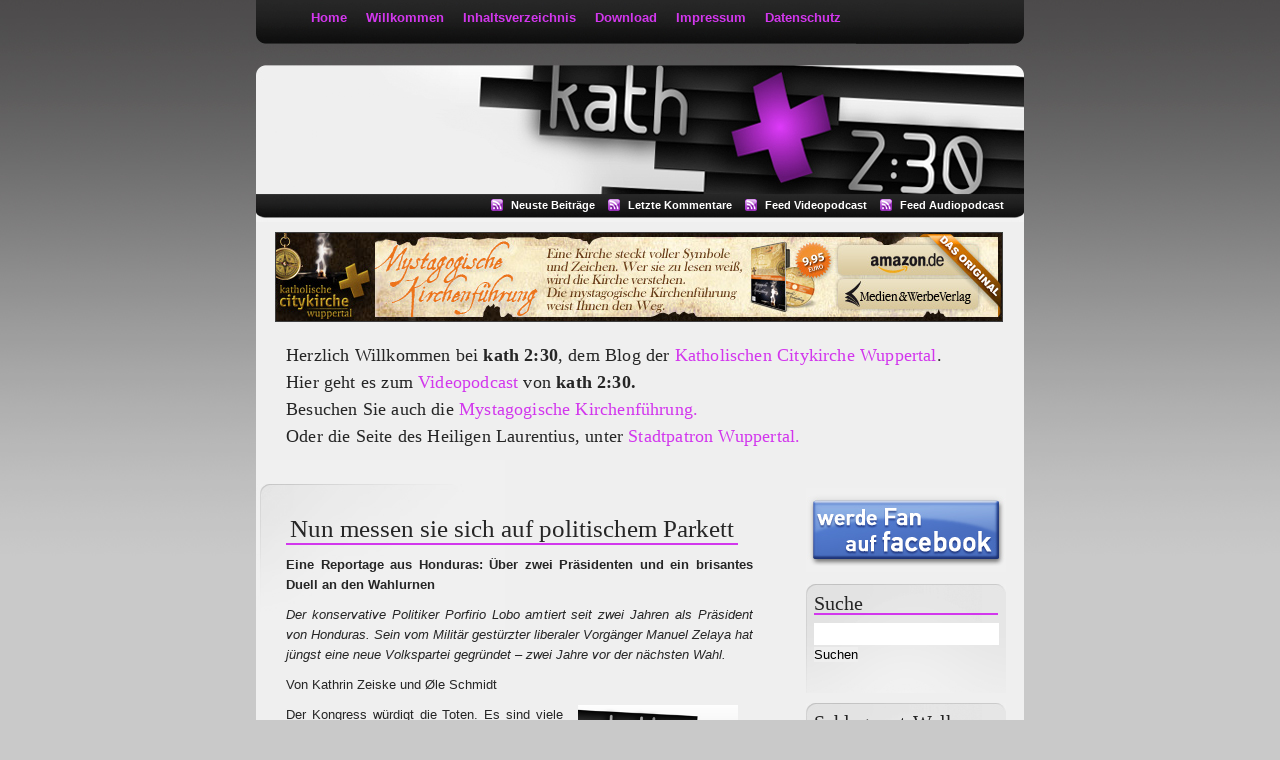

--- FILE ---
content_type: text/html; charset=UTF-8
request_url: https://www.kath-2-30.de/2012/02/19/nun-messen-sie-sich-auf-politischem-parkett/
body_size: 15566
content:
<!DOCTYPE html PUBLIC "-//W3C//DTD XHTML 1.1//EN" "http://www.w3.org/TR/xhtml1/DTD/xhtml11.dtd">
<html xmlns="http://www.w3.org/1999/xhtml" xml:lang="de">
<head>
<meta http-equiv="Content-Type" content="text/html; charset=utf-8" />
<link href="https://www.kath-2-30.de/wp-content/themes/Trendy/style.css" rel="stylesheet" media="screen" type="text/css" />
<link rel="alternate" type="application/rss+xml" title="Kath 2:30 RSS Feed" href="https://www.kath-2-30.de/feed/" />
<title>Kath 2:30</title>
<link rel="SHORTCUT ICON" href="/favicon.ico">
<link rel="icon" href="/favicon.ico" type="image/ico">
<meta name="robots" content="noindex, nocache, follow" />
<link rel='dns-prefetch' href='//s.w.org' />
<link rel="alternate" type="application/rss+xml" title="Kath 2:30 &raquo; Nun messen sie sich auf politischem Parkett Kommentar-Feed" href="https://www.kath-2-30.de/2012/02/19/nun-messen-sie-sich-auf-politischem-parkett/feed/" />
		<script type="text/javascript">
			window._wpemojiSettings = {"baseUrl":"https:\/\/s.w.org\/images\/core\/emoji\/11\/72x72\/","ext":".png","svgUrl":"https:\/\/s.w.org\/images\/core\/emoji\/11\/svg\/","svgExt":".svg","source":{"concatemoji":"https:\/\/www.kath-2-30.de\/wp-includes\/js\/wp-emoji-release.min.js?ver=4.9.28"}};
			!function(e,a,t){var n,r,o,i=a.createElement("canvas"),p=i.getContext&&i.getContext("2d");function s(e,t){var a=String.fromCharCode;p.clearRect(0,0,i.width,i.height),p.fillText(a.apply(this,e),0,0);e=i.toDataURL();return p.clearRect(0,0,i.width,i.height),p.fillText(a.apply(this,t),0,0),e===i.toDataURL()}function c(e){var t=a.createElement("script");t.src=e,t.defer=t.type="text/javascript",a.getElementsByTagName("head")[0].appendChild(t)}for(o=Array("flag","emoji"),t.supports={everything:!0,everythingExceptFlag:!0},r=0;r<o.length;r++)t.supports[o[r]]=function(e){if(!p||!p.fillText)return!1;switch(p.textBaseline="top",p.font="600 32px Arial",e){case"flag":return s([55356,56826,55356,56819],[55356,56826,8203,55356,56819])?!1:!s([55356,57332,56128,56423,56128,56418,56128,56421,56128,56430,56128,56423,56128,56447],[55356,57332,8203,56128,56423,8203,56128,56418,8203,56128,56421,8203,56128,56430,8203,56128,56423,8203,56128,56447]);case"emoji":return!s([55358,56760,9792,65039],[55358,56760,8203,9792,65039])}return!1}(o[r]),t.supports.everything=t.supports.everything&&t.supports[o[r]],"flag"!==o[r]&&(t.supports.everythingExceptFlag=t.supports.everythingExceptFlag&&t.supports[o[r]]);t.supports.everythingExceptFlag=t.supports.everythingExceptFlag&&!t.supports.flag,t.DOMReady=!1,t.readyCallback=function(){t.DOMReady=!0},t.supports.everything||(n=function(){t.readyCallback()},a.addEventListener?(a.addEventListener("DOMContentLoaded",n,!1),e.addEventListener("load",n,!1)):(e.attachEvent("onload",n),a.attachEvent("onreadystatechange",function(){"complete"===a.readyState&&t.readyCallback()})),(n=t.source||{}).concatemoji?c(n.concatemoji):n.wpemoji&&n.twemoji&&(c(n.twemoji),c(n.wpemoji)))}(window,document,window._wpemojiSettings);
		</script>
		<style type="text/css">
img.wp-smiley,
img.emoji {
	display: inline !important;
	border: none !important;
	box-shadow: none !important;
	height: 1em !important;
	width: 1em !important;
	margin: 0 .07em !important;
	vertical-align: -0.1em !important;
	background: none !important;
	padding: 0 !important;
}
</style>
<link rel='stylesheet' id='authorStyleSheets-css'  href='https://www.kath-2-30.de/wp-content/plugins/author-info/css/author-style-sheet.css?ver=4.9.28' type='text/css' media='all' />
<link rel='stylesheet' id='guerrilla-author-box-css'  href='https://www.kath-2-30.de/wp-content/plugins/guerrillas-author-box/style.css?ver=20160209' type='text/css' media='all' />
<script type='text/javascript' src='https://ajax.googleapis.com/ajax/libs/prototype/1.7.1.0/prototype.js?ver=1.7.1'></script>
<script type='text/javascript' src='https://ajax.googleapis.com/ajax/libs/scriptaculous/1.9.0/scriptaculous.js?ver=1.9.0'></script>
<script type='text/javascript' src='https://ajax.googleapis.com/ajax/libs/scriptaculous/1.9.0/effects.js?ver=1.9.0'></script>
<script type='text/javascript' src='https://www.kath-2-30.de/wp-content/plugins/lightbox-2/lightbox.js?ver=1.8'></script>
<script type='text/javascript' src='https://www.kath-2-30.de/wp-includes/js/jquery/jquery.js?ver=1.12.4'></script>
<script type='text/javascript' src='https://www.kath-2-30.de/wp-includes/js/jquery/jquery-migrate.min.js?ver=1.4.1'></script>
<script type='text/javascript' src='https://www.kath-2-30.de/wp-includes/js/swfobject.js?ver=2.2-20120417'></script>
<script type='text/javascript' src='https://www.kath-2-30.de/wp-content/plugins/page-flip-image-gallery/js/flippingbook.js?ver=0.5.10'></script>
<link rel='https://api.w.org/' href='https://www.kath-2-30.de/wp-json/' />
<link rel="EditURI" type="application/rsd+xml" title="RSD" href="https://www.kath-2-30.de/xmlrpc.php?rsd" />
<link rel="wlwmanifest" type="application/wlwmanifest+xml" href="https://www.kath-2-30.de/wp-includes/wlwmanifest.xml" /> 
<link rel='prev' title='Behinderung inklusive' href='https://www.kath-2-30.de/2012/01/29/behinderung-inklusive/' />
<link rel='next' title='Fastenzeit &#8211; Leben in Vergänglichkeit' href='https://www.kath-2-30.de/2012/02/22/fastenzeit-leben-in-vergaenglichkeit/' />
<meta name="generator" content="WordPress 4.9.28" />
<link rel="canonical" href="https://www.kath-2-30.de/2012/02/19/nun-messen-sie-sich-auf-politischem-parkett/" />
<link rel='shortlink' href='https://www.kath-2-30.de/?p=2533' />
<link rel="alternate" type="application/json+oembed" href="https://www.kath-2-30.de/wp-json/oembed/1.0/embed?url=https%3A%2F%2Fwww.kath-2-30.de%2F2012%2F02%2F19%2Fnun-messen-sie-sich-auf-politischem-parkett%2F" />
<link rel="alternate" type="text/xml+oembed" href="https://www.kath-2-30.de/wp-json/oembed/1.0/embed?url=https%3A%2F%2Fwww.kath-2-30.de%2F2012%2F02%2F19%2Fnun-messen-sie-sich-auf-politischem-parkett%2F&#038;format=xml" />
<script type="text/javascript" src="httpss://www.kath-2-30.de/wp-content/plugins/audio-player/assets/audio-player.js?ver=2.0.4.6"></script>
<script type="text/javascript">AudioPlayer.setup("httpss://www.kath-2-30.de/wp-content/plugins/audio-player/assets/player.swf?ver=2.0.4.6", {width:"250",animation:"yes",encode:"yes",initialvolume:"60",remaining:"no",noinfo:"no",buffer:"5",checkpolicy:"no",rtl:"no",bg:"f8f8f8",text:"666666",leftbg:"eeeeee",lefticon:"666666",volslider:"666666",voltrack:"FFFFFF",rightbg:"cccccc",rightbghover:"999999",righticon:"666666",righticonhover:"ffffff",track:"FFFFFF",loader:"9FFFB8",border:"666666",tracker:"DDDDDD",skip:"666666",pagebg:"FFFFFF",transparentpagebg:"yes"});</script>

   <style type="text/css">
    .author_info_Widget_class p, .avatar-96, .author_info {
      text-align:justify;
      color:;
      font-size:14px;
    }
   </style>
  <script type="text/javascript" src="https://www.kath-2-30.de/wp-content/plugins/flash-video-player/swfobject.js"></script>

	<!-- begin lightbox scripts -->
	<script type="text/javascript">
    //<![CDATA[
    document.write('<link rel="stylesheet" href="https://www.kath-2-30.de/wp-content/plugins/lightbox-2/Themes/Black/lightbox.css" type="text/css" media="screen" />');
    //]]>
    </script>
	<!-- end lightbox scripts -->
<link rel="alternate" type="application/rss+xml" title="kath 2:30 Audiopodcast" href="https://www.kath-2-30.de/feed/audiopodcast/" />
<link rel="alternate" type="application/rss+xml" title="" href="https://www.kath-2-30.de/feed/podcast/" />
<script type="text/javascript">
	window._se_plugin_version = '8.1.9';
</script>
<!-- <meta name="NextGEN" version="3.0.1" /> -->
<meta name="p:domain_verify" content="453c1e6b654ec4cb4fa888c8f9fc6eaa" />

</head>
<body>

<div id="container">

                       <div id="menu">
				<ul>
<li><a href="https://www.kath-2-30.de/">Home</a></li>
	 <li class="page_item page-item-194"><a href="https://www.kath-2-30.de/herzlich-willkommen/">Willkommen</a></li>
<li class="page_item page-item-641"><a href="https://www.kath-2-30.de/inhaltsverzeichnis/">Inhaltsverzeichnis</a></li>
<li class="page_item page-item-1553"><a href="https://www.kath-2-30.de/download/">Download</a></li>
<li class="page_item page-item-2"><a href="https://www.kath-2-30.de/impressum/">Impressum</a></li>
<li class="page_item page-item-4723"><a href="https://www.kath-2-30.de/datenschutz/">Datenschutz</a></li>
				</ul>
			</div>


<div id="header">

  <h1><a href="https://www.kath-2-30.de/">Kath 2:30</a></h1>
	
</div>

<div id="buttons">
				<ul>
<li class="rss"><a href="https://www.kath-2-30.de/feed/">Neuste Beitr&auml;ge</a></li>
<li class="rss"><a href="https://www.kath-2-30.de/comments/feed/">Letzte Kommentare</a></li>
<li class="rss"><a href="http://www.kath-2-30.de/feed/podcast/">Feed Videopodcast</a></li>
<li class="rss"><a href="http://www.kath-2-30.de/feed/audiopodcast/">Feed Audiopodcast</a></li>
				</ul>
</div>

<div id="banner">

<img src="https://www.kath-2-30.de/banner/mystagogische_kirchenfuehrung_supersize_banner_728x90.jpg" alt="Mystagogische Kirchenführung" name="kirchenfuehrung" width="728" height="90" border="0" usemap="#kirchenfuehrungMap" id="kirchenfuehrung">
  <map name="kirchenfuehrungMap">
    <area shape="rect" coords="563,13,703,43" href="http://www.amazon.de/gp/product/3000297154?ie=UTF8&tag=mediwerb-21&linkCode=as2&camp=1638&creative=6742&creativeASIN=3000297154" target="_blank" alt="Amazon.de">
    <area shape="rect" coords="563,47,703,77" href="http://shop.werbeverlag.biz" target="_blank" alt="Medien&amp;WerbeVerlag">
    <area shape="rect" coords="1,1,561,89" href="http://www.mystagogische-kirchenfuehrung.de" target="_blank" alt="Mystagogische Kirchenführung">
  </map>
</div>

<div id="info">

<p style="text-align: justify; line-height:1.5em;">Herzlich Willkommen bei <strong>kath 2:30</strong>, dem Blog der <a title="Homepage der katholischen Citykirche Wuppertal" href="http://www.katholische-citykirche-wuppertal.de" target="_blank">Katholischen Citykirche Wuppertal</a>.<br />
Hier geht es zum <a title="Videopodcast kath 2:30" href="http://www.kath-2-30.de/kategorie/episoden/videopodcast-episoden/">Videopodcast</a> von <strong>kath 2:30.</strong><br />
Besuchen Sie auch die <a title="Mystagogische Kirchenfuehrung" href="http://www.mystagogische-kirchenfuehrung.de" target="_blank">Mystagogische Kirchenführung.</a><br />
Oder die Seite des Heiligen Laurentius, unter <a title="Stadtpatron Wuppertal" href="http://stadtpatron-wuppertal.de/" target="_blank">Stadtpatron Wuppertal.</a>
</p>


</div>






      <div id="content">

<div class="article">
  
<div class="headline">
<h2><a href="https://www.kath-2-30.de/2012/02/19/nun-messen-sie-sich-auf-politischem-parkett/" rel="bookmark">Nun messen sie sich auf politischem Parkett</a></h2>
</div>
<div class="thecontent">

					<p style="text-align: justify;"><strong>Eine Reportage aus Honduras: Über zwei Präsidenten und ein brisantes Duell an den Wahlurnen</strong></p>
<p style="text-align: justify;"><em>Der konservative Politiker Porfirio Lobo amtiert seit zwei Jahren als Präsident von Honduras. Sein vom Militär gestürzter liberaler Vorgänger Manuel Zelaya hat jüngst eine neue Volkspartei gegründet – zwei Jahre vor der nächsten Wahl.</em></p>
<p style="text-align: justify;">Von Kathrin Zeiske und Øle Schmidt</p>
<p style="text-align: justify;"><img class="alignright" style="margin-left: 15px; margin-right: 15px;" src="https://www.kath-2-30.de/grafik/logo_kath_reportage_250x250.jpg" alt="kath 2:30 Reportage" width="160" height="160" align="right" />Der Kongress würdigt die Toten. Es sind viele Namen, die der stämmige Mann auf dem Podium schon seit einigen Minuten in sein Mikrofon spricht. Die Delegierten beantworten jeden der Namen kämpferisch im Chor: »&#8230; ist anwesend!« Eine Gänsehautsituation. Internationale Menschenrechtsorganisationen sprechen von mehr als 200 politischen Morden seit dem Putsch gegen Präsident Manuel Zelaya im Sommer 2009. Unter Präsident Porfirio Lobo habe sich der Terror gegen Oppositionelle und Angehörige von Minderheiten zugespitzt. <span id="more-2533"></span>Berta Oliva vom renommierten honduranischen Menschenrechtszentrum COFADEH sieht gar einen »schmutzigen Krieg der Regierung« gegen die eigene Bevölkerung, ausgeführt von Polizei, Armee und paramilitärischen Einheiten. Eine vernichtende Bilanz zur Halbzeit von Porfirio Lobo und seiner »Politik der nationalen Versöhnung«. Gleichzeitig eine indirekte Kritik an den europäischen Regierungen, die dem mittelamerikanischen Land nach dem Putsch wieder staatliche Entwicklungshilfe gewähren. Die moralische Ohrfeige der honduranischen Menschenrechtler trifft auch Deutschland, für das Honduras Schwerpunktland seiner Entwicklungspolitik ist. Auch Manuel Zelaya sitzt auf dem Podium in der grauen Betonhalle in der Hauptstadt Tegucigalpa. Farbe in das Bild bringen allein die langen roten Stoffbahnen, die von der Decke hängen. Bedruckt sind sie mit den Konterfeis der »Märtyrer«, wie der Versammlungsleiter die Frauen und Männer nennt, die ihr Leben gelassen haben.</p>
<p style="text-align: justify;"><img src="https://www.kath-2-30.de/grafik/Pictures/Honduras1.jpg" alt="Auf dem Plakat dieses Demonstranten ist ein ermordetes Mitglied der Demokratiebewegung abgelichtet" /></p>
<p style="text-align: justify;">Zelaya war vor einem halben Jahr im Zuge des Abkommens von Cartagena aus seinem Exil nach Honduras zurückgekehrt; ein Zugeständnis der Regierung Lobo im Tausch für internationale Rehabilitation. Eine bittere Pille für Militärs und Industrielle, die dem Großgrundbesitzer Zelaya nicht verziehen haben, dass er zur Mitte seiner Amtszeit überraschend den Dialog mit sozialen Bewegungen gesucht und sich Venezuelas Präsident Hugo Chávez zugewandt hatte. An diesem schwülen Samstagnachmittag gründet Zelaya mit annähernd 300 Delegierten die Partei Freiheit und Wiederversöhnung, LIBRE. Aus dem ganzen Land sind sie dafür angereist. Bauernführer und Lehrerinnen, indigene Tagelöhner, Transsexuelle und Studenten. Zusammengeführt hatte diese bunte Zivilgesellschaft ausgerechnet der Putsch der Generäle vor zweieinhalb Jahren. Seitdem ist die einstige Bananenrepublik, die im vergangenen Jahrhundert unter unzähligen Militärdiktaturen zu leiden hatte, nicht mehr dieselbe. Und »Mel«, wie die meisten Delegierten Manuel Zelaya nennen, ist die Integrationsfigur dieser vielschichtigen Demokratiebewegung. Auch, wenn aller Wahrscheinlichkeit nach seine Frau Xiomara Castro als Präsidentschaftskandidatin für die neue Partei antreten wird, da die honduranische Verfassung eine zweite Amtszeit Zelayas verbietet.</p>
<p style="text-align: justify;">»Uns Armen im Land hat doch früher niemand zugehört«, sagt Elvira Ramos energisch. Die Straßenverkäuferin glaubte, dass Politik nur etwas für Reiche sei. Heute leitet sie ein Basiskomitee der Demokratiebewegung in einem der Viertel auf den Hügeln über Tegucigalpa. Dort, wo sich unverputzte Steinverschläge die Berghänge hinaufschlängeln. »Inzwischen wissen wir, dass wir für unsere Interessen einstehen müssen«, ergänzt die 43-Jährige. Präsident Lobo habe entgegen seiner Ankündigung Honduras nach dem Putsch nicht zur Demokratie zurückgeführt. »Heute schießen die Soldaten nicht mehr auf Demonstranten, dafür werden Aktivisten von Zivilpolizisten vor der eigenen Haustür entführt«. Ein Mann neben Elvira Ramos nickt. Seinen Strohhut hält er in seinen gegerbten Händen. Der Bauer und Gewerkschafter Julio Hernández ist aus dem Norden angereist, aus der militarisierten Krisenregion Bajo Aguán. »Die Situation in Honduras ist schrecklich«, sagt der 55-Jährige, »doch die internationale Gemeinschaft verschließt ihre Augen. Fast jede Woche werden Oppositionelle umgebracht oder verschwinden spurlos. Wir alle hoffen inständig auf einen politischen Wechsel.« Im Aguántal eskalierte nach dem Putsch ein Landkonflikt zwischen Großgrundbesitzern und Bauernkooperativen. Die Regierung Lobo ignorierte juristische Gutachten zu Eigentumsverhältnissen und brach die Verhandlungen ab. Zuletzt entsandte sie eine Spezialeinheit von 600 Soldaten, die vorher im Irak stationiert war, um die Zone zu befrieden.</p>
<p style="text-align: justify;"><img src="https://www.kath-2-30.de/grafik/Pictures/Honduras2.jpg" alt="Honduranische Menschenrechtler sehen einen schmutzigen Krieg ihrer Regierung gegen die eigene Bevölkerung" /></p>
<p style="text-align: justify;">Der Sonntagmorgen ist noch jung, in wenigen Stunden beginnt der Kongress seinen zweiten Tag. Manuel Zelaya streicht mit seinen Fingern über die Einschusslöcher in dem eisernen Eingangstor. Der Ex-Präsident lebt wieder in der verwinkelten Villa in der Hauptstadt, aus der er von Militärs entführt worden war. »Die Menschen in Honduras wollen keine Waffen und keine Gewalt«, beschwört der stattliche Mann, dessen Markenzeichen der Cowboyhut ist, »sie verlangen Demokratie.« Zelaya verbreitet Optimismus. »Wenn es freie Wahlen gibt, dann werden wir diese gewinnen. Die neue Demokratiebewegung ist mit 30.000 Komitees in jeder Ortschaft, in jedem Viertel präsent. Ein Wahlbetrug ist ausgeschlossen«, sagt der Mann, der einst mit Waffengewalt aus seinem Amt gedrängt worden war. Nach Satzungsanträgen und Debatten über die politische Ausrichtung ist die neue Partei LIBRE einige Stunden später offiziell gegründet. Karla Lara, die bekannteste Sängerin von Honduras, ist gerade von einem Solidaritätskonzert der »Künstler im Widerstand« aus dem Aguántal zurückgekehrt. »Ich möchte den Menschen Kraft geben mit meiner Musik«, sagt sie. Die Parteigründung sieht sie kritisch. »Der Oberste Wahlausschuss ist wie so viele politische Institutionen fest in den Händen derer, die für den Putsch verantwortlich sind. Wer kann uns garantieren, dass es keinen Wahlbetrug geben wird?« Die zierliche Frau stimmt ihre große akustische Gitarre. »Ich habe gelesen, dass auch die neue Partei von Ex-General Romeo Vásquez bei den nächsten Wahlen antreten wird«. Der ehemalige Oberbefehlshaber der Streitkräfte stand Zelaya schon einmal gegenüber. An jenem denkwürdigen Morgen des Putsches, als Vásquez den damaligen Präsidenten, der nur mit einem Schlafanzug bekleidet war, entführte. In den kommenden zwei Jahren werden sich die beiden nun auf politischem Parkett messen. Ein weiterer Präsidentschaftskandidat ist im Dezember erschossen worden. Alfredo Landaverde, Gründer der Christdemokratischen Partei von Honduras, galt als unermüdlicher Kämpfer für die Menschenrechte und gegen die Korruption.</p>
<p style="text-align: justify;">Unermüdlich werden wohl auch die Angehörigen der Demokratiebewegung weiter für politische Mitbestimmung in dem kleinen mittelamerikanischen Land einstehen. Als Karla Lara leise die erste Strophe der honduranischen Nationalhymne singt, stimmen die Delegierten im Saal mit ein. Die nächste Gänsehautsituation.</p>
<p><em>Unser Autor Øle Schmidt hat für Caritas International (das internationale Hilfswerk der deutschen Caritas) zweimal Pakistan nach der Flutkatastrophe bereist und sich entsprechende Projekte der Organisation angesehen. Zur Zeit befindet er sich nach Aufenthalten in Honduras und Mexiko auf dem indischen Subkontinent auf.</em></p>
<div class="guerrillawrap">
<div class="guerrillagravatar"></div>
<div class="guerrillatext">
<h4>Author: <span><a href="http://www.plan-a.li" title="Website von Oele Schmidt besuchen" rel="author external">Oele Schmidt</a></span></h4>
<p>Der Journalist Øle Schmidt lebt und arbeitet in Lateinamerika und Deutschland.
			</p></div>
<div class="guerrillasocial"></div>
</p></div>

</div>

				<div class="postmetadata">
<p>Datum: Sonntag, 19. Februar 2012 | Kategorie: <a href="https://www.kath-2-30.de/kategorie/allgemeines/reportage/" rel="category tag">Reportage</a> </p>
              </div>

	</div>



	<div class="comment">


<!-- You can start editing here. -->

 
<!-- Kommentare erlaubt aber es ist noch keiner da. -->
<p>Du kannst einen Kommentar schreiben.</p>
<!--ende der kommentar ja nein abfrage-->
<!--ende der abfrage gibt es kommentare-->



<div id="respond">

<h3>Hinterlasse einen Kommentar</h3>


<div id="cancel-comment-reply"> 
	<small><a rel="nofollow" id="cancel-comment-reply-link" href="/2012/02/19/nun-messen-sie-sich-auf-politischem-parkett/#respond" style="display:none;">Hier klicken, um die Antwort abzubrechen.</a></small>
</div> 


<form action="https://www.kath-2-30.de/wp-comments-post.php" method="post" id="commentform">


<p><input type="text" name="author" id="author" value="" size="22" tabindex="1" aria-required='true' />
<label for="author"><small>Name (erforderlich)</small></label></p>

<p><input type="text" name="email" id="email" value="" size="22" tabindex="2" aria-required='true' />
<label for="email"><small>E-Mail, wird nicht veröffentlicht (erforderlich)</small></label></p>

<p><input type="text" name="url" id="url" value="" size="22" tabindex="3" />
<label for="url"><small>Website</small></label></p>




<p><textarea name="comment" id="comment" cols="100%" rows="10" tabindex="4"></textarea></p>

<p><input name="submit" type="submit" id="submit" tabindex="5" value="Kommentar senden" />
<input type='hidden' name='comment_post_ID' value='2533' id='comment_post_ID' />
<input type='hidden' name='comment_parent' id='comment_parent' value='0' />
 
</p>
<p style="display: none;"><input type="hidden" id="akismet_comment_nonce" name="akismet_comment_nonce" value="732ad2c074" /></p><p style="display: none;"><input type="hidden" id="ak_js" name="ak_js" value="115"/></p>
</form>

				<div class="postmetadata">
<p><a href="https://www.kath-2-30.de/2012/02/19/nun-messen-sie-sich-auf-politischem-parkett/trackback/ " rel="trackback">Trackback URL</a> | <a href="https://www.kath-2-30.de/2012/02/19/nun-messen-sie-sich-auf-politischem-parkett/feed/">Kommentarfeed</a></p>
              </div>



</div>

</div>
	
	


</div>
      
      <div id="navigation">
      
      

<div class="twitter">
 <a href="https://www.facebook.com/kath230/" target="_blank"><img src="https://www.kath-2-30.de/wp-content/uploads/2025/03/facebook-3.jpg" title="Facebook" width="200" height="84"></a>
</div>

<div class="box">
<h2>Suche</h2>
<ul>
<form method="get" id="searchform"  action="https://www.kath-2-30.de/"> 
<div class="search-form">
	<input type="text" value=""  name="s" id="s"  onblur="if (this.value == '')  {this.value = '';}"  onfocus="if (this.value == '')  {this.value = '';}" /> 
</div>
<div>
	<input type="submit" id="searchsubmit" value="Suchen" />
</div>
</form></ul>
</div>

<!-- marx 2013-10-07
<iframe height="300" frameborder="0" width="200" scrolling="no" allowtransparency="true" style="height:300px;width:200px;" src="https://www.startnext.de/talpassion/widget/?w=200&h=300&l=de"></iframe>
-->

<!-- marx 2018-01-07
<div class="box">
<h2>Meistgelesen</h2>
<ul>
</ul>
</div>
-->


<div class="box">
<h2>Schlagwort-Wolke</h2>
<ul>
<!-- SWFObject embed by Geoff Stearns geoff@deconcept.com http://blog.deconcept.com/swfobject/ --><script type="text/javascript" src="https://www.kath-2-30.de/wp-content/plugins/wp-cumulus/swfobject.js"></script><div id="wpcumuluscontent8567251"><p><a href="https://www.kath-2-30.de/tag/1-korinther/" class="tag-cloud-link tag-link-1363 tag-link-position-1" style="font-size: 10pt;" aria-label="1 Korinther (27 Einträge)">1 Korinther</a>
<a href="https://www.kath-2-30.de/tag/advent/" class="tag-cloud-link tag-link-313 tag-link-position-2" style="font-size: 11.777777777778pt;" aria-label="Advent (33 Einträge)">Advent</a>
<a href="https://www.kath-2-30.de/tag/auf-ein-wort/" class="tag-cloud-link tag-link-2397 tag-link-position-3" style="font-size: 8pt;" aria-label="Auf ein Wort (22 Einträge)">Auf ein Wort</a>
<a href="https://www.kath-2-30.de/tag/auferstehung/" class="tag-cloud-link tag-link-259 tag-link-position-4" style="font-size: 14.444444444444pt;" aria-label="Auferstehung (44 Einträge)">Auferstehung</a>
<a href="https://www.kath-2-30.de/tag/benedikt-xvi/" class="tag-cloud-link tag-link-106 tag-link-position-5" style="font-size: 8pt;" aria-label="Benedikt XVI (22 Einträge)">Benedikt XVI</a>
<a href="https://www.kath-2-30.de/tag/christoph-schoenbach/" class="tag-cloud-link tag-link-1001 tag-link-position-6" style="font-size: 15.555555555556pt;" aria-label="Christoph Schönbach (49 Einträge)">Christoph Schönbach</a>
<a href="https://www.kath-2-30.de/tag/corona/" class="tag-cloud-link tag-link-2687 tag-link-position-7" style="font-size: 8pt;" aria-label="Corona (22 Einträge)">Corona</a>
<a href="https://www.kath-2-30.de/tag/dr-bruno-kurth/" class="tag-cloud-link tag-link-185 tag-link-position-8" style="font-size: 8pt;" aria-label="Dr. Bruno Kurth (22 Einträge)">Dr. Bruno Kurth</a>
<a href="https://www.kath-2-30.de/tag/dr-werner-kleine/" class="tag-cloud-link tag-link-90 tag-link-position-9" style="font-size: 18.444444444444pt;" aria-label="Dr. Werner Kleine (67 Einträge)">Dr. Werner Kleine</a>
<a href="https://www.kath-2-30.de/tag/eduard-urssu/" class="tag-cloud-link tag-link-887 tag-link-position-10" style="font-size: 9.1111111111111pt;" aria-label="Eduard Urssu (25 Einträge)">Eduard Urssu</a>
<a href="https://www.kath-2-30.de/tag/episode/" class="tag-cloud-link tag-link-5 tag-link-position-11" style="font-size: 14.222222222222pt;" aria-label="Episode (43 Einträge)">Episode</a>
<a href="https://www.kath-2-30.de/tag/heiliger-geist/" class="tag-cloud-link tag-link-438 tag-link-position-12" style="font-size: 8.8888888888889pt;" aria-label="Heiliger Geist (24 Einträge)">Heiliger Geist</a>
<a href="https://www.kath-2-30.de/tag/itunes/" class="tag-cloud-link tag-link-9 tag-link-position-13" style="font-size: 12.444444444444pt;" aria-label="itunes (35 Einträge)">itunes</a>
<a href="https://www.kath-2-30.de/tag/jesaja/" class="tag-cloud-link tag-link-68 tag-link-position-14" style="font-size: 12pt;" aria-label="Jesaja (34 Einträge)">Jesaja</a>
<a href="https://www.kath-2-30.de/tag/johannes/" class="tag-cloud-link tag-link-501 tag-link-position-15" style="font-size: 17.333333333333pt;" aria-label="Johannes (59 Einträge)">Johannes</a>
<a href="https://www.kath-2-30.de/tag/katholisch/" class="tag-cloud-link tag-link-10 tag-link-position-16" style="font-size: 20.666666666667pt;" aria-label="Katholisch (84 Einträge)">Katholisch</a>
<a href="https://www.kath-2-30.de/tag/katholische-citykirche-wuppertal/" class="tag-cloud-link tag-link-99 tag-link-position-17" style="font-size: 17.111111111111pt;" aria-label="Katholische Citykirche Wuppertal (58 Einträge)">Katholische Citykirche Wuppertal</a>
<a href="https://www.kath-2-30.de/tag/kirche/" class="tag-cloud-link tag-link-111 tag-link-position-18" style="font-size: 12.444444444444pt;" aria-label="Kirche (35 Einträge)">Kirche</a>
<a href="https://www.kath-2-30.de/tag/liebe/" class="tag-cloud-link tag-link-218 tag-link-position-19" style="font-size: 8.8888888888889pt;" aria-label="Liebe (24 Einträge)">Liebe</a>
<a href="https://www.kath-2-30.de/tag/lukas/" class="tag-cloud-link tag-link-418 tag-link-position-20" style="font-size: 18.444444444444pt;" aria-label="Lukas (67 Einträge)">Lukas</a>
<a href="https://www.kath-2-30.de/tag/markus/" class="tag-cloud-link tag-link-1107 tag-link-position-21" style="font-size: 9.5555555555556pt;" aria-label="Markus (26 Einträge)">Markus</a>
<a href="https://www.kath-2-30.de/tag/matthaeus/" class="tag-cloud-link tag-link-638 tag-link-position-22" style="font-size: 18.222222222222pt;" aria-label="Matthäus (65 Einträge)">Matthäus</a>
<a href="https://www.kath-2-30.de/tag/ostern/" class="tag-cloud-link tag-link-656 tag-link-position-23" style="font-size: 10pt;" aria-label="Ostern (27 Einträge)">Ostern</a>
<a href="https://www.kath-2-30.de/tag/papst-franziskus/" class="tag-cloud-link tag-link-1318 tag-link-position-24" style="font-size: 8pt;" aria-label="Papst Franziskus (22 Einträge)">Papst Franziskus</a>
<a href="https://www.kath-2-30.de/tag/paulus/" class="tag-cloud-link tag-link-37 tag-link-position-25" style="font-size: 17.555555555556pt;" aria-label="Paulus (60 Einträge)">Paulus</a>
<a href="https://www.kath-2-30.de/tag/verkuendigung/" class="tag-cloud-link tag-link-330 tag-link-position-26" style="font-size: 12pt;" aria-label="Verkündigung (34 Einträge)">Verkündigung</a>
<a href="https://www.kath-2-30.de/tag/video/" class="tag-cloud-link tag-link-6 tag-link-position-27" style="font-size: 14pt;" aria-label="Video (42 Einträge)">Video</a>
<a href="https://www.kath-2-30.de/tag/videopodcast/" class="tag-cloud-link tag-link-4 tag-link-position-28" style="font-size: 14.666666666667pt;" aria-label="Videopodcast (45 Einträge)">Videopodcast</a>
<a href="https://www.kath-2-30.de/tag/weihnachten/" class="tag-cloud-link tag-link-356 tag-link-position-29" style="font-size: 14.444444444444pt;" aria-label="Weihnachten (44 Einträge)">Weihnachten</a>
<a href="https://www.kath-2-30.de/tag/wuppertal/" class="tag-cloud-link tag-link-13 tag-link-position-30" style="font-size: 22pt;" aria-label="Wuppertal (96 Einträge)">Wuppertal</a>	<a href="https://www.kath-2-30.de/kategorie/allgemeines/aktuell/" title="Hier findest Du Stellungnahmen zu aktuellen Themen">Aktuell</a> (130)<br />
	<a href="https://www.kath-2-30.de/kategorie/allgemeines/" >Allgemeines</a> (122)<br />
	<a href="https://www.kath-2-30.de/kategorie/episoden/audio/" >Audio</a> (25)<br />
	<a href="https://www.kath-2-30.de/kategorie/episoden/audiopodcast-episoden/" >Audiopodcast</a> (25)<br />
	<a href="https://www.kath-2-30.de/kategorie/allgemeines/auf-ein-wort/" >Auf ein Wort</a> (41)<br />
	<a href="https://www.kath-2-30.de/kategorie/allgemeines/buchtipp/" >Buchtipp</a> (4)<br />
	<a href="https://www.kath-2-30.de/kategorie/theologie-konkret/dies-domini/" >Dies Domini</a> (433)<br />
	<a href="https://www.kath-2-30.de/kategorie/episoden/" title="Hier findest du alle Folgen des Videopodcasts von kath 2:30">Episoden</a> (94)<br />
	<a href="https://www.kath-2-30.de/kategorie/allgemeines/essay/" >Essay</a> (5)<br />
	<a href="https://www.kath-2-30.de/kategorie/gastbeitraege/externe-videos/" >Externe Videos</a> (20)<br />
	<a href="https://www.kath-2-30.de/kategorie/gastbeitraege/" title="Beiträge aus externen Quellen">Gastbeiträge</a> (20)<br />
	<a href="https://www.kath-2-30.de/kategorie/allgemeines/meinung/" title="Meinungen und Ansichten zu aktuellen Themen">Meinung</a> (29)<br />
	<a href="https://www.kath-2-30.de/kategorie/theologie-konkret/praxis/" >Praxis</a> (7)<br />
	<a href="https://www.kath-2-30.de/kategorie/allgemeines/punctum/" title="Aktuelle Themen kurz und knapp auf den Punkt gebracht.">Punctum</a> (18)<br />
	<a href="https://www.kath-2-30.de/kategorie/allgemeines/reportage/" >Reportage</a> (10)<br />
	<a href="https://www.kath-2-30.de/kategorie/allgemeines/satire/" >Satire</a> (4)<br />
	<a href="https://www.kath-2-30.de/kategorie/theologie-konkret/" title="Theologische Beiträge">Theologie konkret</a> (43)<br />
	<a href="https://www.kath-2-30.de/kategorie/theologie-konkret/ungewoehnliche-exegesen/" >Ungewöhnliche Exegesen</a> (154)<br />
	<a href="https://www.kath-2-30.de/kategorie/episoden/videopodcast-episoden/" >Videopodcast</a> (47)<br />
	<a href="https://www.kath-2-30.de/kategorie/episoden/videos/" >Videos</a> (51)<br />
	<a href="https://www.kath-2-30.de/kategorie/allgemeines/was-glauben-sie-denn/" >Was glauben Sie denn?</a> (139)<br />
</p><p>WP Cumulus Flash tag cloud by <a href="http://www.roytanck.com">Roy Tanck</a> and <a href="http://lukemorton.co.uk/">Luke Morton</a> requires <a href="http://www.macromedia.com/go/getflashplayer">Flash Player</a> 9 or better.</p></div><script type="text/javascript">var so6730458 = new SWFObject("https://www.kath-2-30.de/wp-content/plugins/wp-cumulus/tagcloud.swf?r=1155170", "tagcloudflash", "185", "175", "9", "#efefef");so6730458.addParam("wmode", "transparent");so6730458.addParam("allowScriptAccess", "always");so6730458.addVariable("tcolor", "0x262626");so6730458.addVariable("tcolor2", "0x4c4c4c");so6730458.addVariable("hicolor", "0xd237ed");so6730458.addVariable("tspeed", "50");so6730458.addVariable("distr", "true");so6730458.addVariable("mode", "both");so6730458.addVariable("tagcloud", "%3Ctags%3E%3Ca+href%3D%22https%3A%2F%2Fwww.kath-2-30.de%2Ftag%2F1-korinther%2F%22+class%3D%22tag-cloud-link+tag-link-1363+tag-link-position-1%22+style%3D%22font-size%3A+10pt%3B%22+aria-label%3D%221+Korinther+%2827+Eintr%C3%A4ge%29%22%3E1+Korinther%3C%2Fa%3E%0A%3Ca+href%3D%22https%3A%2F%2Fwww.kath-2-30.de%2Ftag%2Fadvent%2F%22+class%3D%22tag-cloud-link+tag-link-313+tag-link-position-2%22+style%3D%22font-size%3A+11.777777777778pt%3B%22+aria-label%3D%22Advent+%2833+Eintr%C3%A4ge%29%22%3EAdvent%3C%2Fa%3E%0A%3Ca+href%3D%22https%3A%2F%2Fwww.kath-2-30.de%2Ftag%2Fauf-ein-wort%2F%22+class%3D%22tag-cloud-link+tag-link-2397+tag-link-position-3%22+style%3D%22font-size%3A+8pt%3B%22+aria-label%3D%22Auf+ein+Wort+%2822+Eintr%C3%A4ge%29%22%3EAuf+ein+Wort%3C%2Fa%3E%0A%3Ca+href%3D%22https%3A%2F%2Fwww.kath-2-30.de%2Ftag%2Fauferstehung%2F%22+class%3D%22tag-cloud-link+tag-link-259+tag-link-position-4%22+style%3D%22font-size%3A+14.444444444444pt%3B%22+aria-label%3D%22Auferstehung+%2844+Eintr%C3%A4ge%29%22%3EAuferstehung%3C%2Fa%3E%0A%3Ca+href%3D%22https%3A%2F%2Fwww.kath-2-30.de%2Ftag%2Fbenedikt-xvi%2F%22+class%3D%22tag-cloud-link+tag-link-106+tag-link-position-5%22+style%3D%22font-size%3A+8pt%3B%22+aria-label%3D%22Benedikt+XVI+%2822+Eintr%C3%A4ge%29%22%3EBenedikt+XVI%3C%2Fa%3E%0A%3Ca+href%3D%22https%3A%2F%2Fwww.kath-2-30.de%2Ftag%2Fchristoph-schoenbach%2F%22+class%3D%22tag-cloud-link+tag-link-1001+tag-link-position-6%22+style%3D%22font-size%3A+15.555555555556pt%3B%22+aria-label%3D%22Christoph+Sch%C3%B6nbach+%2849+Eintr%C3%A4ge%29%22%3EChristoph+Sch%C3%B6nbach%3C%2Fa%3E%0A%3Ca+href%3D%22https%3A%2F%2Fwww.kath-2-30.de%2Ftag%2Fcorona%2F%22+class%3D%22tag-cloud-link+tag-link-2687+tag-link-position-7%22+style%3D%22font-size%3A+8pt%3B%22+aria-label%3D%22Corona+%2822+Eintr%C3%A4ge%29%22%3ECorona%3C%2Fa%3E%0A%3Ca+href%3D%22https%3A%2F%2Fwww.kath-2-30.de%2Ftag%2Fdr-bruno-kurth%2F%22+class%3D%22tag-cloud-link+tag-link-185+tag-link-position-8%22+style%3D%22font-size%3A+8pt%3B%22+aria-label%3D%22Dr.+Bruno+Kurth+%2822+Eintr%C3%A4ge%29%22%3EDr.+Bruno+Kurth%3C%2Fa%3E%0A%3Ca+href%3D%22https%3A%2F%2Fwww.kath-2-30.de%2Ftag%2Fdr-werner-kleine%2F%22+class%3D%22tag-cloud-link+tag-link-90+tag-link-position-9%22+style%3D%22font-size%3A+18.444444444444pt%3B%22+aria-label%3D%22Dr.+Werner+Kleine+%2867+Eintr%C3%A4ge%29%22%3EDr.+Werner+Kleine%3C%2Fa%3E%0A%3Ca+href%3D%22https%3A%2F%2Fwww.kath-2-30.de%2Ftag%2Feduard-urssu%2F%22+class%3D%22tag-cloud-link+tag-link-887+tag-link-position-10%22+style%3D%22font-size%3A+9.1111111111111pt%3B%22+aria-label%3D%22Eduard+Urssu+%2825+Eintr%C3%A4ge%29%22%3EEduard+Urssu%3C%2Fa%3E%0A%3Ca+href%3D%22https%3A%2F%2Fwww.kath-2-30.de%2Ftag%2Fepisode%2F%22+class%3D%22tag-cloud-link+tag-link-5+tag-link-position-11%22+style%3D%22font-size%3A+14.222222222222pt%3B%22+aria-label%3D%22Episode+%2843+Eintr%C3%A4ge%29%22%3EEpisode%3C%2Fa%3E%0A%3Ca+href%3D%22https%3A%2F%2Fwww.kath-2-30.de%2Ftag%2Fheiliger-geist%2F%22+class%3D%22tag-cloud-link+tag-link-438+tag-link-position-12%22+style%3D%22font-size%3A+8.8888888888889pt%3B%22+aria-label%3D%22Heiliger+Geist+%2824+Eintr%C3%A4ge%29%22%3EHeiliger+Geist%3C%2Fa%3E%0A%3Ca+href%3D%22https%3A%2F%2Fwww.kath-2-30.de%2Ftag%2Fitunes%2F%22+class%3D%22tag-cloud-link+tag-link-9+tag-link-position-13%22+style%3D%22font-size%3A+12.444444444444pt%3B%22+aria-label%3D%22itunes+%2835+Eintr%C3%A4ge%29%22%3Eitunes%3C%2Fa%3E%0A%3Ca+href%3D%22https%3A%2F%2Fwww.kath-2-30.de%2Ftag%2Fjesaja%2F%22+class%3D%22tag-cloud-link+tag-link-68+tag-link-position-14%22+style%3D%22font-size%3A+12pt%3B%22+aria-label%3D%22Jesaja+%2834+Eintr%C3%A4ge%29%22%3EJesaja%3C%2Fa%3E%0A%3Ca+href%3D%22https%3A%2F%2Fwww.kath-2-30.de%2Ftag%2Fjohannes%2F%22+class%3D%22tag-cloud-link+tag-link-501+tag-link-position-15%22+style%3D%22font-size%3A+17.333333333333pt%3B%22+aria-label%3D%22Johannes+%2859+Eintr%C3%A4ge%29%22%3EJohannes%3C%2Fa%3E%0A%3Ca+href%3D%22https%3A%2F%2Fwww.kath-2-30.de%2Ftag%2Fkatholisch%2F%22+class%3D%22tag-cloud-link+tag-link-10+tag-link-position-16%22+style%3D%22font-size%3A+20.666666666667pt%3B%22+aria-label%3D%22Katholisch+%2884+Eintr%C3%A4ge%29%22%3EKatholisch%3C%2Fa%3E%0A%3Ca+href%3D%22https%3A%2F%2Fwww.kath-2-30.de%2Ftag%2Fkatholische-citykirche-wuppertal%2F%22+class%3D%22tag-cloud-link+tag-link-99+tag-link-position-17%22+style%3D%22font-size%3A+17.111111111111pt%3B%22+aria-label%3D%22Katholische+Citykirche+Wuppertal+%2858+Eintr%C3%A4ge%29%22%3EKatholische+Citykirche+Wuppertal%3C%2Fa%3E%0A%3Ca+href%3D%22https%3A%2F%2Fwww.kath-2-30.de%2Ftag%2Fkirche%2F%22+class%3D%22tag-cloud-link+tag-link-111+tag-link-position-18%22+style%3D%22font-size%3A+12.444444444444pt%3B%22+aria-label%3D%22Kirche+%2835+Eintr%C3%A4ge%29%22%3EKirche%3C%2Fa%3E%0A%3Ca+href%3D%22https%3A%2F%2Fwww.kath-2-30.de%2Ftag%2Fliebe%2F%22+class%3D%22tag-cloud-link+tag-link-218+tag-link-position-19%22+style%3D%22font-size%3A+8.8888888888889pt%3B%22+aria-label%3D%22Liebe+%2824+Eintr%C3%A4ge%29%22%3ELiebe%3C%2Fa%3E%0A%3Ca+href%3D%22https%3A%2F%2Fwww.kath-2-30.de%2Ftag%2Flukas%2F%22+class%3D%22tag-cloud-link+tag-link-418+tag-link-position-20%22+style%3D%22font-size%3A+18.444444444444pt%3B%22+aria-label%3D%22Lukas+%2867+Eintr%C3%A4ge%29%22%3ELukas%3C%2Fa%3E%0A%3Ca+href%3D%22https%3A%2F%2Fwww.kath-2-30.de%2Ftag%2Fmarkus%2F%22+class%3D%22tag-cloud-link+tag-link-1107+tag-link-position-21%22+style%3D%22font-size%3A+9.5555555555556pt%3B%22+aria-label%3D%22Markus+%2826+Eintr%C3%A4ge%29%22%3EMarkus%3C%2Fa%3E%0A%3Ca+href%3D%22https%3A%2F%2Fwww.kath-2-30.de%2Ftag%2Fmatthaeus%2F%22+class%3D%22tag-cloud-link+tag-link-638+tag-link-position-22%22+style%3D%22font-size%3A+18.222222222222pt%3B%22+aria-label%3D%22Matth%C3%A4us+%2865+Eintr%C3%A4ge%29%22%3EMatth%C3%A4us%3C%2Fa%3E%0A%3Ca+href%3D%22https%3A%2F%2Fwww.kath-2-30.de%2Ftag%2Fostern%2F%22+class%3D%22tag-cloud-link+tag-link-656+tag-link-position-23%22+style%3D%22font-size%3A+10pt%3B%22+aria-label%3D%22Ostern+%2827+Eintr%C3%A4ge%29%22%3EOstern%3C%2Fa%3E%0A%3Ca+href%3D%22https%3A%2F%2Fwww.kath-2-30.de%2Ftag%2Fpapst-franziskus%2F%22+class%3D%22tag-cloud-link+tag-link-1318+tag-link-position-24%22+style%3D%22font-size%3A+8pt%3B%22+aria-label%3D%22Papst+Franziskus+%2822+Eintr%C3%A4ge%29%22%3EPapst+Franziskus%3C%2Fa%3E%0A%3Ca+href%3D%22https%3A%2F%2Fwww.kath-2-30.de%2Ftag%2Fpaulus%2F%22+class%3D%22tag-cloud-link+tag-link-37+tag-link-position-25%22+style%3D%22font-size%3A+17.555555555556pt%3B%22+aria-label%3D%22Paulus+%2860+Eintr%C3%A4ge%29%22%3EPaulus%3C%2Fa%3E%0A%3Ca+href%3D%22https%3A%2F%2Fwww.kath-2-30.de%2Ftag%2Fverkuendigung%2F%22+class%3D%22tag-cloud-link+tag-link-330+tag-link-position-26%22+style%3D%22font-size%3A+12pt%3B%22+aria-label%3D%22Verk%C3%BCndigung+%2834+Eintr%C3%A4ge%29%22%3EVerk%C3%BCndigung%3C%2Fa%3E%0A%3Ca+href%3D%22https%3A%2F%2Fwww.kath-2-30.de%2Ftag%2Fvideo%2F%22+class%3D%22tag-cloud-link+tag-link-6+tag-link-position-27%22+style%3D%22font-size%3A+14pt%3B%22+aria-label%3D%22Video+%2842+Eintr%C3%A4ge%29%22%3EVideo%3C%2Fa%3E%0A%3Ca+href%3D%22https%3A%2F%2Fwww.kath-2-30.de%2Ftag%2Fvideopodcast%2F%22+class%3D%22tag-cloud-link+tag-link-4+tag-link-position-28%22+style%3D%22font-size%3A+14.666666666667pt%3B%22+aria-label%3D%22Videopodcast+%2845+Eintr%C3%A4ge%29%22%3EVideopodcast%3C%2Fa%3E%0A%3Ca+href%3D%22https%3A%2F%2Fwww.kath-2-30.de%2Ftag%2Fweihnachten%2F%22+class%3D%22tag-cloud-link+tag-link-356+tag-link-position-29%22+style%3D%22font-size%3A+14.444444444444pt%3B%22+aria-label%3D%22Weihnachten+%2844+Eintr%C3%A4ge%29%22%3EWeihnachten%3C%2Fa%3E%0A%3Ca+href%3D%22https%3A%2F%2Fwww.kath-2-30.de%2Ftag%2Fwuppertal%2F%22+class%3D%22tag-cloud-link+tag-link-13+tag-link-position-30%22+style%3D%22font-size%3A+22pt%3B%22+aria-label%3D%22Wuppertal+%2896+Eintr%C3%A4ge%29%22%3EWuppertal%3C%2Fa%3E%3C%2Ftags%3E");so6730458.addVariable("categories", "%09%3Ca+href%3D%22https%3A%2F%2Fwww.kath-2-30.de%2Fkategorie%2Fallgemeines%2Faktuell%2F%22+title%3D%22Hier+findest+Du+Stellungnahmen+zu+aktuellen+Themen%22%3EAktuell%3C%2Fa%3E+%28130%29%3Cbr+%2F%3E%0A%09%3Ca+href%3D%22https%3A%2F%2Fwww.kath-2-30.de%2Fkategorie%2Fallgemeines%2F%22+%3EAllgemeines%3C%2Fa%3E+%28122%29%3Cbr+%2F%3E%0A%09%3Ca+href%3D%22https%3A%2F%2Fwww.kath-2-30.de%2Fkategorie%2Fepisoden%2Faudio%2F%22+%3EAudio%3C%2Fa%3E+%2825%29%3Cbr+%2F%3E%0A%09%3Ca+href%3D%22https%3A%2F%2Fwww.kath-2-30.de%2Fkategorie%2Fepisoden%2Faudiopodcast-episoden%2F%22+%3EAudiopodcast%3C%2Fa%3E+%2825%29%3Cbr+%2F%3E%0A%09%3Ca+href%3D%22https%3A%2F%2Fwww.kath-2-30.de%2Fkategorie%2Fallgemeines%2Fauf-ein-wort%2F%22+%3EAuf+ein+Wort%3C%2Fa%3E+%2841%29%3Cbr+%2F%3E%0A%09%3Ca+href%3D%22https%3A%2F%2Fwww.kath-2-30.de%2Fkategorie%2Fallgemeines%2Fbuchtipp%2F%22+%3EBuchtipp%3C%2Fa%3E+%284%29%3Cbr+%2F%3E%0A%09%3Ca+href%3D%22https%3A%2F%2Fwww.kath-2-30.de%2Fkategorie%2Ftheologie-konkret%2Fdies-domini%2F%22+%3EDies+Domini%3C%2Fa%3E+%28433%29%3Cbr+%2F%3E%0A%09%3Ca+href%3D%22https%3A%2F%2Fwww.kath-2-30.de%2Fkategorie%2Fepisoden%2F%22+title%3D%22Hier+findest+du+alle+Folgen+des+Videopodcasts+von+kath+2%3A30%22%3EEpisoden%3C%2Fa%3E+%2894%29%3Cbr+%2F%3E%0A%09%3Ca+href%3D%22https%3A%2F%2Fwww.kath-2-30.de%2Fkategorie%2Fallgemeines%2Fessay%2F%22+%3EEssay%3C%2Fa%3E+%285%29%3Cbr+%2F%3E%0A%09%3Ca+href%3D%22https%3A%2F%2Fwww.kath-2-30.de%2Fkategorie%2Fgastbeitraege%2Fexterne-videos%2F%22+%3EExterne+Videos%3C%2Fa%3E+%2820%29%3Cbr+%2F%3E%0A%09%3Ca+href%3D%22https%3A%2F%2Fwww.kath-2-30.de%2Fkategorie%2Fgastbeitraege%2F%22+title%3D%22Beitr%C3%A4ge+aus+externen+Quellen%22%3EGastbeitr%C3%A4ge%3C%2Fa%3E+%2820%29%3Cbr+%2F%3E%0A%09%3Ca+href%3D%22https%3A%2F%2Fwww.kath-2-30.de%2Fkategorie%2Fallgemeines%2Fmeinung%2F%22+title%3D%22Meinungen+und+Ansichten+zu+aktuellen+Themen%22%3EMeinung%3C%2Fa%3E+%2829%29%3Cbr+%2F%3E%0A%09%3Ca+href%3D%22https%3A%2F%2Fwww.kath-2-30.de%2Fkategorie%2Ftheologie-konkret%2Fpraxis%2F%22+%3EPraxis%3C%2Fa%3E+%287%29%3Cbr+%2F%3E%0A%09%3Ca+href%3D%22https%3A%2F%2Fwww.kath-2-30.de%2Fkategorie%2Fallgemeines%2Fpunctum%2F%22+title%3D%22Aktuelle+Themen+kurz+und+knapp+auf+den+Punkt+gebracht.%22%3EPunctum%3C%2Fa%3E+%2818%29%3Cbr+%2F%3E%0A%09%3Ca+href%3D%22https%3A%2F%2Fwww.kath-2-30.de%2Fkategorie%2Fallgemeines%2Freportage%2F%22+%3EReportage%3C%2Fa%3E+%2810%29%3Cbr+%2F%3E%0A%09%3Ca+href%3D%22https%3A%2F%2Fwww.kath-2-30.de%2Fkategorie%2Fallgemeines%2Fsatire%2F%22+%3ESatire%3C%2Fa%3E+%284%29%3Cbr+%2F%3E%0A%09%3Ca+href%3D%22https%3A%2F%2Fwww.kath-2-30.de%2Fkategorie%2Ftheologie-konkret%2F%22+title%3D%22Theologische+Beitr%C3%A4ge%22%3ETheologie+konkret%3C%2Fa%3E+%2843%29%3Cbr+%2F%3E%0A%09%3Ca+href%3D%22https%3A%2F%2Fwww.kath-2-30.de%2Fkategorie%2Ftheologie-konkret%2Fungewoehnliche-exegesen%2F%22+%3EUngew%C3%B6hnliche+Exegesen%3C%2Fa%3E+%28154%29%3Cbr+%2F%3E%0A%09%3Ca+href%3D%22https%3A%2F%2Fwww.kath-2-30.de%2Fkategorie%2Fepisoden%2Fvideopodcast-episoden%2F%22+%3EVideopodcast%3C%2Fa%3E+%2847%29%3Cbr+%2F%3E%0A%09%3Ca+href%3D%22https%3A%2F%2Fwww.kath-2-30.de%2Fkategorie%2Fepisoden%2Fvideos%2F%22+%3EVideos%3C%2Fa%3E+%2851%29%3Cbr+%2F%3E%0A%09%3Ca+href%3D%22https%3A%2F%2Fwww.kath-2-30.de%2Fkategorie%2Fallgemeines%2Fwas-glauben-sie-denn%2F%22+%3EWas+glauben+Sie+denn%3F%3C%2Fa%3E+%28139%29%3Cbr+%2F%3E%0A");so6730458.write("wpcumuluscontent8567251");</script></ul>
</div>

<div class="box">
<h2>Kategorien</h2>
<ul>
					<li class="cat-item cat-item-1"><a href="https://www.kath-2-30.de/kategorie/allgemeines/" >Allgemeines</a>
<ul class='children'>
	<li class="cat-item cat-item-31"><a href="https://www.kath-2-30.de/kategorie/allgemeines/aktuell/" title="Hier findest Du Stellungnahmen zu aktuellen Themen">Aktuell</a>
</li>
	<li class="cat-item cat-item-84"><a href="https://www.kath-2-30.de/kategorie/allgemeines/auf-ein-wort/" >Auf ein Wort</a>
</li>
	<li class="cat-item cat-item-532"><a href="https://www.kath-2-30.de/kategorie/allgemeines/buchtipp/" >Buchtipp</a>
</li>
	<li class="cat-item cat-item-251"><a href="https://www.kath-2-30.de/kategorie/allgemeines/essay/" >Essay</a>
</li>
	<li class="cat-item cat-item-121"><a href="https://www.kath-2-30.de/kategorie/allgemeines/meinung/" title="Meinungen und Ansichten zu aktuellen Themen">Meinung</a>
</li>
	<li class="cat-item cat-item-352"><a href="https://www.kath-2-30.de/kategorie/allgemeines/punctum/" title="Aktuelle Themen kurz und knapp auf den Punkt gebracht.">Punctum</a>
</li>
	<li class="cat-item cat-item-812"><a href="https://www.kath-2-30.de/kategorie/allgemeines/reportage/" >Reportage</a>
</li>
	<li class="cat-item cat-item-1536"><a href="https://www.kath-2-30.de/kategorie/allgemeines/satire/" >Satire</a>
</li>
	<li class="cat-item cat-item-2371"><a href="https://www.kath-2-30.de/kategorie/allgemeines/was-glauben-sie-denn/" >Was glauben Sie denn?</a>
</li>
</ul>
</li>
	<li class="cat-item cat-item-3"><a href="https://www.kath-2-30.de/kategorie/episoden/" title="Hier findest du alle Folgen des Videopodcasts von kath 2:30">Episoden</a>
<ul class='children'>
	<li class="cat-item cat-item-34"><a href="https://www.kath-2-30.de/kategorie/episoden/audio/" >Audio</a>
</li>
	<li class="cat-item cat-item-19"><a href="https://www.kath-2-30.de/kategorie/episoden/audiopodcast-episoden/" >Audiopodcast</a>
</li>
	<li class="cat-item cat-item-7"><a href="https://www.kath-2-30.de/kategorie/episoden/videopodcast-episoden/" >Videopodcast</a>
</li>
	<li class="cat-item cat-item-33"><a href="https://www.kath-2-30.de/kategorie/episoden/videos/" >Videos</a>
</li>
</ul>
</li>
	<li class="cat-item cat-item-20"><a href="https://www.kath-2-30.de/kategorie/gastbeitraege/" title="Beiträge aus externen Quellen">Gastbeiträge</a>
<ul class='children'>
	<li class="cat-item cat-item-123"><a href="https://www.kath-2-30.de/kategorie/gastbeitraege/externe-videos/" >Externe Videos</a>
</li>
</ul>
</li>
	<li class="cat-item cat-item-120"><a href="https://www.kath-2-30.de/kategorie/theologie-konkret/" title="Theologische Beiträge">Theologie konkret</a>
<ul class='children'>
	<li class="cat-item cat-item-413"><a href="https://www.kath-2-30.de/kategorie/theologie-konkret/dies-domini/" >Dies Domini</a>
</li>
	<li class="cat-item cat-item-362"><a href="https://www.kath-2-30.de/kategorie/theologie-konkret/praxis/" >Praxis</a>
</li>
	<li class="cat-item cat-item-1335"><a href="https://www.kath-2-30.de/kategorie/theologie-konkret/ungewoehnliche-exegesen/" >Ungewöhnliche Exegesen</a>
</li>
</ul>
</li>
</ul>
</div>

<div class="box">
<h2>Schlagwörter</h2>
<ul>
   
<!-- Generated by Simple Tags 2.4.7 - http://wordpress.org/extend/plugins/simple-tags -->
	<div class="st-tag-cloud">
	<a href="https://www.kath-2-30.de/tag/anke-mengel/" id="tag-link-206" class="st-tags t0" title="1 topics" rel="tag" style="font-size:10pt; color:#4c4c4c;">Anke Mengel</a>
<a href="https://www.kath-2-30.de/tag/baumbart/" id="tag-link-2607" class="st-tags t0" title="1 topics" rel="tag" style="font-size:10pt; color:#4c4c4c;">Baumbart</a>
<a href="https://www.kath-2-30.de/tag/caritasverband-wuppertalsolingen/" id="tag-link-1211" class="st-tags t0" title="1 topics" rel="tag" style="font-size:10pt; color:#4c4c4c;">Caritasverband Wuppertal/Solingen</a>
<a href="https://www.kath-2-30.de/tag/wuerde/" id="tag-link-2432" class="st-tags t0" title="1 topics" rel="tag" style="font-size:10pt; color:#4c4c4c;">Würde</a>
<a href="https://www.kath-2-30.de/tag/filterblase/" id="tag-link-2228" class="st-tags t0" title="1 topics" rel="tag" style="font-size:10pt; color:#4c4c4c;">Filterblase</a>
<a href="https://www.kath-2-30.de/tag/samaria/" id="tag-link-810" class="st-tags t0" title="1 topics" rel="tag" style="font-size:10pt; color:#4c4c4c;">Samaria</a>
<a href="https://www.kath-2-30.de/tag/apostolische-sukzession/" id="tag-link-1601" class="st-tags t0" title="1 topics" rel="tag" style="font-size:10pt; color:#4c4c4c;">Apostolische Sukzession</a>
<a href="https://www.kath-2-30.de/tag/sexualitaet/" id="tag-link-548" class="st-tags t4" title="4 topics" rel="tag" style="font-size:14.8pt; color:#3c3c3c;">Sexualität</a>
<a href="https://www.kath-2-30.de/tag/judentum/" id="tag-link-1165" class="st-tags t7" title="6 topics" rel="tag" style="font-size:18.4pt; color:#313131;">Judentum</a>
<a href="https://www.kath-2-30.de/tag/elija/" id="tag-link-578" class="st-tags t4" title="4 topics" rel="tag" style="font-size:14.8pt; color:#3c3c3c;">Elija</a>
<a href="https://www.kath-2-30.de/tag/bundeswehr/" id="tag-link-470" class="st-tags t0" title="1 topics" rel="tag" style="font-size:10pt; color:#4c4c4c;">Bundeswehr</a>
<a href="https://www.kath-2-30.de/tag/zweites-vatikanisches-konzil/" id="tag-link-1599" class="st-tags t0" title="1 topics" rel="tag" style="font-size:10pt; color:#4c4c4c;">Zweites Vatikanisches Konzil</a>
<a href="https://www.kath-2-30.de/tag/pfau/" id="tag-link-1434" class="st-tags t1" title="2 topics" rel="tag" style="font-size:11.2pt; color:#484848;">Pfau</a>
<a href="https://www.kath-2-30.de/tag/mirakel/" id="tag-link-252" class="st-tags t0" title="1 topics" rel="tag" style="font-size:10pt; color:#4c4c4c;">Mirakel</a>
<a href="https://www.kath-2-30.de/tag/peter-sloterdijk/" id="tag-link-320" class="st-tags t0" title="1 topics" rel="tag" style="font-size:10pt; color:#4c4c4c;">Peter Sloterdijk</a>
<a href="https://www.kath-2-30.de/tag/fischfang/" id="tag-link-499" class="st-tags t1" title="2 topics" rel="tag" style="font-size:11.2pt; color:#484848;">Fischfang</a>
<a href="https://www.kath-2-30.de/tag/vergaenglichkeit/" id="tag-link-1069" class="st-tags t1" title="2 topics" rel="tag" style="font-size:11.2pt; color:#484848;">Vergänglichkeit</a>
<a href="https://www.kath-2-30.de/tag/amoris-laetitia/" id="tag-link-2131" class="st-tags t1" title="2 topics" rel="tag" style="font-size:11.2pt; color:#484848;">Amoris Laetitia</a>
<a href="https://www.kath-2-30.de/tag/journalismus/" id="tag-link-1930" class="st-tags t0" title="1 topics" rel="tag" style="font-size:10pt; color:#4c4c4c;">Journalismus</a>
<a href="https://www.kath-2-30.de/tag/kfn/" id="tag-link-1238" class="st-tags t0" title="1 topics" rel="tag" style="font-size:10pt; color:#4c4c4c;">KFN</a>
<a href="https://www.kath-2-30.de/tag/faz/" id="tag-link-635" class="st-tags t4" title="4 topics" rel="tag" style="font-size:14.8pt; color:#3c3c3c;">FAZ</a>
<a href="https://www.kath-2-30.de/tag/jerusalemer-tempel/" id="tag-link-1512" class="st-tags t0" title="1 topics" rel="tag" style="font-size:10pt; color:#4c4c4c;">Jerusalemer Tempel</a>
<a href="https://www.kath-2-30.de/tag/peter-wycislok/" id="tag-link-346" class="st-tags t2" title="3 topics" rel="tag" style="font-size:12.4pt; color:#444444;">Peter Wycislok</a>
<a href="https://www.kath-2-30.de/tag/milchtrinker/" id="tag-link-1095" class="st-tags t1" title="2 topics" rel="tag" style="font-size:11.2pt; color:#484848;">Milchtrinker</a>
<a href="https://www.kath-2-30.de/tag/hoelle/" id="tag-link-132" class="st-tags t10" title="8 topics" rel="tag" style="font-size:22pt; color:#262626;">Hölle</a>
<a href="https://www.kath-2-30.de/tag/harmonie/" id="tag-link-1995" class="st-tags t0" title="1 topics" rel="tag" style="font-size:10pt; color:#4c4c4c;">Harmonie</a>
<a href="https://www.kath-2-30.de/tag/uberlieferung/" id="tag-link-1386" class="st-tags t0" title="1 topics" rel="tag" style="font-size:10pt; color:#4c4c4c;">Überlieferung</a>
<a href="https://www.kath-2-30.de/tag/parrhesia/" id="tag-link-3031" class="st-tags t0" title="1 topics" rel="tag" style="font-size:10pt; color:#4c4c4c;">Parrhesia</a>
<a href="https://www.kath-2-30.de/tag/franz-xaver-gruber/" id="tag-link-2056" class="st-tags t0" title="1 topics" rel="tag" style="font-size:10pt; color:#4c4c4c;">Franz Xaver Gruber</a>
<a href="https://www.kath-2-30.de/tag/diakon/" id="tag-link-869" class="st-tags t2" title="3 topics" rel="tag" style="font-size:12.4pt; color:#444444;">Diakon</a>
<a href="https://www.kath-2-30.de/tag/matrose/" id="tag-link-1501" class="st-tags t0" title="1 topics" rel="tag" style="font-size:10pt; color:#4c4c4c;">Matrose</a>
<a href="https://www.kath-2-30.de/tag/bundespraesident/" id="tag-link-1075" class="st-tags t0" title="1 topics" rel="tag" style="font-size:10pt; color:#4c4c4c;">Bundespräsident</a>
<a href="https://www.kath-2-30.de/tag/baerbock/" id="tag-link-2817" class="st-tags t0" title="1 topics" rel="tag" style="font-size:10pt; color:#4c4c4c;">Baerbock</a>
<a href="https://www.kath-2-30.de/tag/hirtenschreiben/" id="tag-link-637" class="st-tags t0" title="1 topics" rel="tag" style="font-size:10pt; color:#4c4c4c;">Hirtenschreiben</a>
<a href="https://www.kath-2-30.de/tag/brotbrechen/" id="tag-link-697" class="st-tags t0" title="1 topics" rel="tag" style="font-size:10pt; color:#4c4c4c;">Brotbrechen</a></div>

    
</ul>
</div>


<div class="box">
	<h2>Letzte Eintr&auml;ge</h2>
                 <ul>
				<li><a href='https://www.kath-2-30.de/2026/01/24/umkehr-statt-vorsaetze/'>Umkehr statt Vorsätze</a></li>
	<li><a href='https://www.kath-2-30.de/2026/01/10/wie-schach-mit-keulen/'>Wie Schach mit Keulen</a></li>
	<li><a href='https://www.kath-2-30.de/2026/01/10/vorsaetze-fuer-neue-jahr/'>Vorsätze für neue Jahr?</a></li>
	<li><a href='https://www.kath-2-30.de/2025/12/27/aus-israel-fuer-israel/'>Aus Israel für Israel</a></li>
	<li><a href='https://www.kath-2-30.de/2025/12/18/licht-im-tunnel/'>Licht im Tunnel</a></li>
		 </ul>
</div>


<div class="box">
<h2>Archiv</h2>
<ul>
	<li><a href='https://www.kath-2-30.de/2026/01/'>Januar 2026</a></li>
	<li><a href='https://www.kath-2-30.de/2025/12/'>Dezember 2025</a></li>
	<li><a href='https://www.kath-2-30.de/2025/11/'>November 2025</a></li>
	<li><a href='https://www.kath-2-30.de/2025/10/'>Oktober 2025</a></li>
	<li><a href='https://www.kath-2-30.de/2025/09/'>September 2025</a></li>
	<li><a href='https://www.kath-2-30.de/2025/08/'>August 2025</a></li>
	<li><a href='https://www.kath-2-30.de/2025/07/'>Juli 2025</a></li>
	<li><a href='https://www.kath-2-30.de/2025/06/'>Juni 2025</a></li>
	<li><a href='https://www.kath-2-30.de/2025/05/'>Mai 2025</a></li>
	<li><a href='https://www.kath-2-30.de/2025/04/'>April 2025</a></li>
	<li><a href='https://www.kath-2-30.de/2025/03/'>März 2025</a></li>
	<li><a href='https://www.kath-2-30.de/2025/02/'>Februar 2025</a></li>
	<li><a href='https://www.kath-2-30.de/2025/01/'>Januar 2025</a></li>
	<li><a href='https://www.kath-2-30.de/2024/12/'>Dezember 2024</a></li>
	<li><a href='https://www.kath-2-30.de/2024/11/'>November 2024</a></li>
	<li><a href='https://www.kath-2-30.de/2024/10/'>Oktober 2024</a></li>
	<li><a href='https://www.kath-2-30.de/2024/09/'>September 2024</a></li>
	<li><a href='https://www.kath-2-30.de/2024/08/'>August 2024</a></li>
	<li><a href='https://www.kath-2-30.de/2024/07/'>Juli 2024</a></li>
	<li><a href='https://www.kath-2-30.de/2024/06/'>Juni 2024</a></li>
	<li><a href='https://www.kath-2-30.de/2024/05/'>Mai 2024</a></li>
	<li><a href='https://www.kath-2-30.de/2024/04/'>April 2024</a></li>
	<li><a href='https://www.kath-2-30.de/2024/03/'>März 2024</a></li>
	<li><a href='https://www.kath-2-30.de/2024/02/'>Februar 2024</a></li>
	<li><a href='https://www.kath-2-30.de/2024/01/'>Januar 2024</a></li>
	<li><a href='https://www.kath-2-30.de/2023/12/'>Dezember 2023</a></li>
	<li><a href='https://www.kath-2-30.de/2023/11/'>November 2023</a></li>
	<li><a href='https://www.kath-2-30.de/2023/10/'>Oktober 2023</a></li>
	<li><a href='https://www.kath-2-30.de/2023/09/'>September 2023</a></li>
	<li><a href='https://www.kath-2-30.de/2023/08/'>August 2023</a></li>
	<li><a href='https://www.kath-2-30.de/2023/07/'>Juli 2023</a></li>
	<li><a href='https://www.kath-2-30.de/2023/06/'>Juni 2023</a></li>
	<li><a href='https://www.kath-2-30.de/2023/05/'>Mai 2023</a></li>
	<li><a href='https://www.kath-2-30.de/2023/04/'>April 2023</a></li>
	<li><a href='https://www.kath-2-30.de/2023/03/'>März 2023</a></li>
	<li><a href='https://www.kath-2-30.de/2023/02/'>Februar 2023</a></li>
	<li><a href='https://www.kath-2-30.de/2023/01/'>Januar 2023</a></li>
	<li><a href='https://www.kath-2-30.de/2022/12/'>Dezember 2022</a></li>
	<li><a href='https://www.kath-2-30.de/2022/11/'>November 2022</a></li>
	<li><a href='https://www.kath-2-30.de/2022/10/'>Oktober 2022</a></li>
	<li><a href='https://www.kath-2-30.de/2022/09/'>September 2022</a></li>
	<li><a href='https://www.kath-2-30.de/2022/08/'>August 2022</a></li>
	<li><a href='https://www.kath-2-30.de/2022/07/'>Juli 2022</a></li>
	<li><a href='https://www.kath-2-30.de/2022/06/'>Juni 2022</a></li>
	<li><a href='https://www.kath-2-30.de/2022/05/'>Mai 2022</a></li>
	<li><a href='https://www.kath-2-30.de/2022/04/'>April 2022</a></li>
	<li><a href='https://www.kath-2-30.de/2022/03/'>März 2022</a></li>
	<li><a href='https://www.kath-2-30.de/2022/02/'>Februar 2022</a></li>
	<li><a href='https://www.kath-2-30.de/2022/01/'>Januar 2022</a></li>
	<li><a href='https://www.kath-2-30.de/2021/12/'>Dezember 2021</a></li>
	<li><a href='https://www.kath-2-30.de/2021/11/'>November 2021</a></li>
	<li><a href='https://www.kath-2-30.de/2021/10/'>Oktober 2021</a></li>
	<li><a href='https://www.kath-2-30.de/2021/09/'>September 2021</a></li>
	<li><a href='https://www.kath-2-30.de/2021/08/'>August 2021</a></li>
	<li><a href='https://www.kath-2-30.de/2021/07/'>Juli 2021</a></li>
	<li><a href='https://www.kath-2-30.de/2021/06/'>Juni 2021</a></li>
	<li><a href='https://www.kath-2-30.de/2021/05/'>Mai 2021</a></li>
	<li><a href='https://www.kath-2-30.de/2021/04/'>April 2021</a></li>
	<li><a href='https://www.kath-2-30.de/2021/03/'>März 2021</a></li>
	<li><a href='https://www.kath-2-30.de/2021/02/'>Februar 2021</a></li>
	<li><a href='https://www.kath-2-30.de/2021/01/'>Januar 2021</a></li>
	<li><a href='https://www.kath-2-30.de/2020/12/'>Dezember 2020</a></li>
	<li><a href='https://www.kath-2-30.de/2020/11/'>November 2020</a></li>
	<li><a href='https://www.kath-2-30.de/2020/10/'>Oktober 2020</a></li>
	<li><a href='https://www.kath-2-30.de/2020/09/'>September 2020</a></li>
	<li><a href='https://www.kath-2-30.de/2020/08/'>August 2020</a></li>
	<li><a href='https://www.kath-2-30.de/2020/07/'>Juli 2020</a></li>
	<li><a href='https://www.kath-2-30.de/2020/06/'>Juni 2020</a></li>
	<li><a href='https://www.kath-2-30.de/2020/05/'>Mai 2020</a></li>
	<li><a href='https://www.kath-2-30.de/2020/04/'>April 2020</a></li>
	<li><a href='https://www.kath-2-30.de/2020/03/'>März 2020</a></li>
	<li><a href='https://www.kath-2-30.de/2020/02/'>Februar 2020</a></li>
	<li><a href='https://www.kath-2-30.de/2020/01/'>Januar 2020</a></li>
	<li><a href='https://www.kath-2-30.de/2019/12/'>Dezember 2019</a></li>
	<li><a href='https://www.kath-2-30.de/2019/11/'>November 2019</a></li>
	<li><a href='https://www.kath-2-30.de/2019/10/'>Oktober 2019</a></li>
	<li><a href='https://www.kath-2-30.de/2019/09/'>September 2019</a></li>
	<li><a href='https://www.kath-2-30.de/2019/08/'>August 2019</a></li>
	<li><a href='https://www.kath-2-30.de/2019/07/'>Juli 2019</a></li>
	<li><a href='https://www.kath-2-30.de/2019/06/'>Juni 2019</a></li>
	<li><a href='https://www.kath-2-30.de/2019/05/'>Mai 2019</a></li>
	<li><a href='https://www.kath-2-30.de/2019/04/'>April 2019</a></li>
	<li><a href='https://www.kath-2-30.de/2019/03/'>März 2019</a></li>
	<li><a href='https://www.kath-2-30.de/2019/02/'>Februar 2019</a></li>
	<li><a href='https://www.kath-2-30.de/2019/01/'>Januar 2019</a></li>
	<li><a href='https://www.kath-2-30.de/2018/12/'>Dezember 2018</a></li>
	<li><a href='https://www.kath-2-30.de/2018/11/'>November 2018</a></li>
	<li><a href='https://www.kath-2-30.de/2018/10/'>Oktober 2018</a></li>
	<li><a href='https://www.kath-2-30.de/2018/09/'>September 2018</a></li>
	<li><a href='https://www.kath-2-30.de/2018/08/'>August 2018</a></li>
	<li><a href='https://www.kath-2-30.de/2018/07/'>Juli 2018</a></li>
	<li><a href='https://www.kath-2-30.de/2018/06/'>Juni 2018</a></li>
	<li><a href='https://www.kath-2-30.de/2018/05/'>Mai 2018</a></li>
	<li><a href='https://www.kath-2-30.de/2018/04/'>April 2018</a></li>
	<li><a href='https://www.kath-2-30.de/2018/03/'>März 2018</a></li>
	<li><a href='https://www.kath-2-30.de/2018/02/'>Februar 2018</a></li>
	<li><a href='https://www.kath-2-30.de/2018/01/'>Januar 2018</a></li>
	<li><a href='https://www.kath-2-30.de/2017/12/'>Dezember 2017</a></li>
	<li><a href='https://www.kath-2-30.de/2017/11/'>November 2017</a></li>
	<li><a href='https://www.kath-2-30.de/2017/10/'>Oktober 2017</a></li>
	<li><a href='https://www.kath-2-30.de/2017/09/'>September 2017</a></li>
	<li><a href='https://www.kath-2-30.de/2017/07/'>Juli 2017</a></li>
	<li><a href='https://www.kath-2-30.de/2017/06/'>Juni 2017</a></li>
	<li><a href='https://www.kath-2-30.de/2017/05/'>Mai 2017</a></li>
	<li><a href='https://www.kath-2-30.de/2017/04/'>April 2017</a></li>
	<li><a href='https://www.kath-2-30.de/2017/03/'>März 2017</a></li>
	<li><a href='https://www.kath-2-30.de/2017/02/'>Februar 2017</a></li>
	<li><a href='https://www.kath-2-30.de/2017/01/'>Januar 2017</a></li>
	<li><a href='https://www.kath-2-30.de/2016/12/'>Dezember 2016</a></li>
	<li><a href='https://www.kath-2-30.de/2016/11/'>November 2016</a></li>
	<li><a href='https://www.kath-2-30.de/2016/10/'>Oktober 2016</a></li>
	<li><a href='https://www.kath-2-30.de/2016/09/'>September 2016</a></li>
	<li><a href='https://www.kath-2-30.de/2016/08/'>August 2016</a></li>
	<li><a href='https://www.kath-2-30.de/2016/07/'>Juli 2016</a></li>
	<li><a href='https://www.kath-2-30.de/2016/06/'>Juni 2016</a></li>
	<li><a href='https://www.kath-2-30.de/2016/05/'>Mai 2016</a></li>
	<li><a href='https://www.kath-2-30.de/2016/04/'>April 2016</a></li>
	<li><a href='https://www.kath-2-30.de/2016/03/'>März 2016</a></li>
	<li><a href='https://www.kath-2-30.de/2016/02/'>Februar 2016</a></li>
	<li><a href='https://www.kath-2-30.de/2016/01/'>Januar 2016</a></li>
	<li><a href='https://www.kath-2-30.de/2015/12/'>Dezember 2015</a></li>
	<li><a href='https://www.kath-2-30.de/2015/11/'>November 2015</a></li>
	<li><a href='https://www.kath-2-30.de/2015/10/'>Oktober 2015</a></li>
	<li><a href='https://www.kath-2-30.de/2015/09/'>September 2015</a></li>
	<li><a href='https://www.kath-2-30.de/2015/08/'>August 2015</a></li>
	<li><a href='https://www.kath-2-30.de/2015/07/'>Juli 2015</a></li>
	<li><a href='https://www.kath-2-30.de/2015/06/'>Juni 2015</a></li>
	<li><a href='https://www.kath-2-30.de/2015/05/'>Mai 2015</a></li>
	<li><a href='https://www.kath-2-30.de/2015/04/'>April 2015</a></li>
	<li><a href='https://www.kath-2-30.de/2015/03/'>März 2015</a></li>
	<li><a href='https://www.kath-2-30.de/2015/02/'>Februar 2015</a></li>
	<li><a href='https://www.kath-2-30.de/2015/01/'>Januar 2015</a></li>
	<li><a href='https://www.kath-2-30.de/2014/12/'>Dezember 2014</a></li>
	<li><a href='https://www.kath-2-30.de/2014/11/'>November 2014</a></li>
	<li><a href='https://www.kath-2-30.de/2014/10/'>Oktober 2014</a></li>
	<li><a href='https://www.kath-2-30.de/2014/09/'>September 2014</a></li>
	<li><a href='https://www.kath-2-30.de/2014/08/'>August 2014</a></li>
	<li><a href='https://www.kath-2-30.de/2014/07/'>Juli 2014</a></li>
	<li><a href='https://www.kath-2-30.de/2014/06/'>Juni 2014</a></li>
	<li><a href='https://www.kath-2-30.de/2014/05/'>Mai 2014</a></li>
	<li><a href='https://www.kath-2-30.de/2014/04/'>April 2014</a></li>
	<li><a href='https://www.kath-2-30.de/2014/03/'>März 2014</a></li>
	<li><a href='https://www.kath-2-30.de/2014/02/'>Februar 2014</a></li>
	<li><a href='https://www.kath-2-30.de/2014/01/'>Januar 2014</a></li>
	<li><a href='https://www.kath-2-30.de/2013/12/'>Dezember 2013</a></li>
	<li><a href='https://www.kath-2-30.de/2013/11/'>November 2013</a></li>
	<li><a href='https://www.kath-2-30.de/2013/10/'>Oktober 2013</a></li>
	<li><a href='https://www.kath-2-30.de/2013/09/'>September 2013</a></li>
	<li><a href='https://www.kath-2-30.de/2013/08/'>August 2013</a></li>
	<li><a href='https://www.kath-2-30.de/2013/07/'>Juli 2013</a></li>
	<li><a href='https://www.kath-2-30.de/2013/06/'>Juni 2013</a></li>
	<li><a href='https://www.kath-2-30.de/2013/05/'>Mai 2013</a></li>
	<li><a href='https://www.kath-2-30.de/2013/04/'>April 2013</a></li>
	<li><a href='https://www.kath-2-30.de/2013/03/'>März 2013</a></li>
	<li><a href='https://www.kath-2-30.de/2013/02/'>Februar 2013</a></li>
	<li><a href='https://www.kath-2-30.de/2013/01/'>Januar 2013</a></li>
	<li><a href='https://www.kath-2-30.de/2012/12/'>Dezember 2012</a></li>
	<li><a href='https://www.kath-2-30.de/2012/11/'>November 2012</a></li>
	<li><a href='https://www.kath-2-30.de/2012/10/'>Oktober 2012</a></li>
	<li><a href='https://www.kath-2-30.de/2012/09/'>September 2012</a></li>
	<li><a href='https://www.kath-2-30.de/2012/08/'>August 2012</a></li>
	<li><a href='https://www.kath-2-30.de/2012/07/'>Juli 2012</a></li>
	<li><a href='https://www.kath-2-30.de/2012/06/'>Juni 2012</a></li>
	<li><a href='https://www.kath-2-30.de/2012/05/'>Mai 2012</a></li>
	<li><a href='https://www.kath-2-30.de/2012/04/'>April 2012</a></li>
	<li><a href='https://www.kath-2-30.de/2012/03/'>März 2012</a></li>
	<li><a href='https://www.kath-2-30.de/2012/02/'>Februar 2012</a></li>
	<li><a href='https://www.kath-2-30.de/2012/01/'>Januar 2012</a></li>
	<li><a href='https://www.kath-2-30.de/2011/12/'>Dezember 2011</a></li>
	<li><a href='https://www.kath-2-30.de/2011/11/'>November 2011</a></li>
	<li><a href='https://www.kath-2-30.de/2011/10/'>Oktober 2011</a></li>
	<li><a href='https://www.kath-2-30.de/2011/09/'>September 2011</a></li>
	<li><a href='https://www.kath-2-30.de/2011/08/'>August 2011</a></li>
	<li><a href='https://www.kath-2-30.de/2011/07/'>Juli 2011</a></li>
	<li><a href='https://www.kath-2-30.de/2011/06/'>Juni 2011</a></li>
	<li><a href='https://www.kath-2-30.de/2011/05/'>Mai 2011</a></li>
	<li><a href='https://www.kath-2-30.de/2011/04/'>April 2011</a></li>
	<li><a href='https://www.kath-2-30.de/2011/03/'>März 2011</a></li>
	<li><a href='https://www.kath-2-30.de/2011/02/'>Februar 2011</a></li>
	<li><a href='https://www.kath-2-30.de/2011/01/'>Januar 2011</a></li>
	<li><a href='https://www.kath-2-30.de/2010/12/'>Dezember 2010</a></li>
	<li><a href='https://www.kath-2-30.de/2010/11/'>November 2010</a></li>
	<li><a href='https://www.kath-2-30.de/2010/10/'>Oktober 2010</a></li>
	<li><a href='https://www.kath-2-30.de/2010/09/'>September 2010</a></li>
	<li><a href='https://www.kath-2-30.de/2010/08/'>August 2010</a></li>
	<li><a href='https://www.kath-2-30.de/2010/07/'>Juli 2010</a></li>
	<li><a href='https://www.kath-2-30.de/2010/06/'>Juni 2010</a></li>
	<li><a href='https://www.kath-2-30.de/2010/05/'>Mai 2010</a></li>
	<li><a href='https://www.kath-2-30.de/2010/04/'>April 2010</a></li>
	<li><a href='https://www.kath-2-30.de/2010/03/'>März 2010</a></li>
	<li><a href='https://www.kath-2-30.de/2010/02/'>Februar 2010</a></li>
	<li><a href='https://www.kath-2-30.de/2010/01/'>Januar 2010</a></li>
	<li><a href='https://www.kath-2-30.de/2009/12/'>Dezember 2009</a></li>
	<li><a href='https://www.kath-2-30.de/2009/11/'>November 2009</a></li>
	<li><a href='https://www.kath-2-30.de/2009/10/'>Oktober 2009</a></li>
	<li><a href='https://www.kath-2-30.de/2009/09/'>September 2009</a></li>
	<li><a href='https://www.kath-2-30.de/2009/08/'>August 2009</a></li>
	<li><a href='https://www.kath-2-30.de/2009/07/'>Juli 2009</a></li>
	<li><a href='https://www.kath-2-30.de/2009/06/'>Juni 2009</a></li>
</ul>
</div>

<div class="box">
<h2>Meta</h2>
	<ul>
				<li><a href="https://www.kath-2-30.de/wp-login.php">Anmelden</a></li>
			</ul>
</div>

<div class="box">
<ul>
<li id="linkcat-1006" class="linkcat"><h2>Empfohlene Blogs</h2>
	<ul class='xoxo blogroll'>
<li><a href="http://theosalon.blogspot.com" title="Blog rund um Kirche und Theologie" target="_blank">Theosalon</a></li>
<li><a href="http://www.lectiobrevior.de/" title="Aufzechnungen eines Neutestamentlers" target="_blank">Lectio brevior</a></li>
<li><a href="http://www.explizit.net" title="Das katholische Portal für den deutschen Sprachraum">explizit.net</a></li>
<li><a href="http://www.dei-verbum.de" title="Dei Verbum &#8211; Die Bibel im Kontext unserer Zeit (Bibelweblog der Kath. Citykirche Wuppertal)">Dei Verbum &#8211; Bibel im Kontext unserer Zeit</a></li>

	</ul>
</li>
<li id="linkcat-2" class="linkcat"><h2>Linkliste</h2>
	<ul class='xoxo blogroll'>
<li><a href="http://katholische-citykirche-wuppertal.de/index.php?id=2" target="_blank">Kath. Citykirche Wuppertal</a></li>
<li><a href="http://www.dei-verbum.de" title="Dei Verbum &#8211; Die Bibel im Kontext unserer Zeit (Bibelweblog der Kath. Citykirche Wuppertal)">Dei Verbum &#8211; Bibel im Kontext unserer Zeit</a></li>
<li><a href="http://www.bildungswerk-wuppertal.de" title="Katholisches Bildungswerk Wuppertal, Solingen und Remscheid" target="_blank">Kath. Bildungswerk W/SG/RS</a></li>
<li><a href="http://www.medientube.de" title="Medientube &#8211; Das Video- und Audioportal der Erzdiözese Köln" target="_blank">Medientube</a></li>
<li><a href="http://www.erzbistum-koeln.de" title="Homepage der Erzdiözese Köln" target="_blank">Erzbistum Köln</a></li>
<li><a href="http://www.pastoralservice.de" rel="me" title="Materialien, Veröffentlichungen und mehr von Dr. Werner Kleine" target="_blank">Pastoralservice.de</a></li>
<li><a href="http://design-schoenbach.de/index.html" target="_blank">Design Schoenbach</a></li>

	</ul>
</li>
<li id="linkcat-1311" class="linkcat"><h2>Weitere Empfehlungen</h2>
	<ul class='xoxo blogroll'>
<li><a href="http://www.predigtsupervision.de" title="Die Homepage des Rhetorikers und Homiletikers Dr. Abraham Roelofsen &#8211; Lektorenschulung und Katechese">Predigtsupervision &#8211; Lektorenschulung &#8211; Katechese</a></li>
<li><a href="http://pastoralservice" title="Publikationen, Materialien und mehr von Dr. Werner Kleine">Religionspädagogische Materialien und mehr (Pastoralservice)</a></li>

	</ul>
</li>
</ul>
</div>
   
      </div>


<div style="clear:both;"></div>
<div id="footer">
<p>Theme von <a href="http://benediktrb.de" title="Benedikt Rieke-Benninghaus">Benedikt RB</a> | Powered by <a href="http://wordpress.com">Wordpress</a></p></div>
</div>
<!-- ngg_resource_manager_marker --><script type='text/javascript' src='https://www.kath-2-30.de/wp-includes/js/comment-reply.min.js?ver=4.9.28'></script>
<script type='text/javascript' src='https://www.kath-2-30.de/wp-includes/js/wp-embed.min.js?ver=4.9.28'></script>
<script async="async" type='text/javascript' src='https://www.kath-2-30.de/wp-content/plugins/akismet/_inc/form.js?ver=4.0.6'></script>
<link href="//netdna.bootstrapcdn.com/font-awesome/4.5.0/css/font-awesome.css" rel="stylesheet" />
 
</body>

</html>